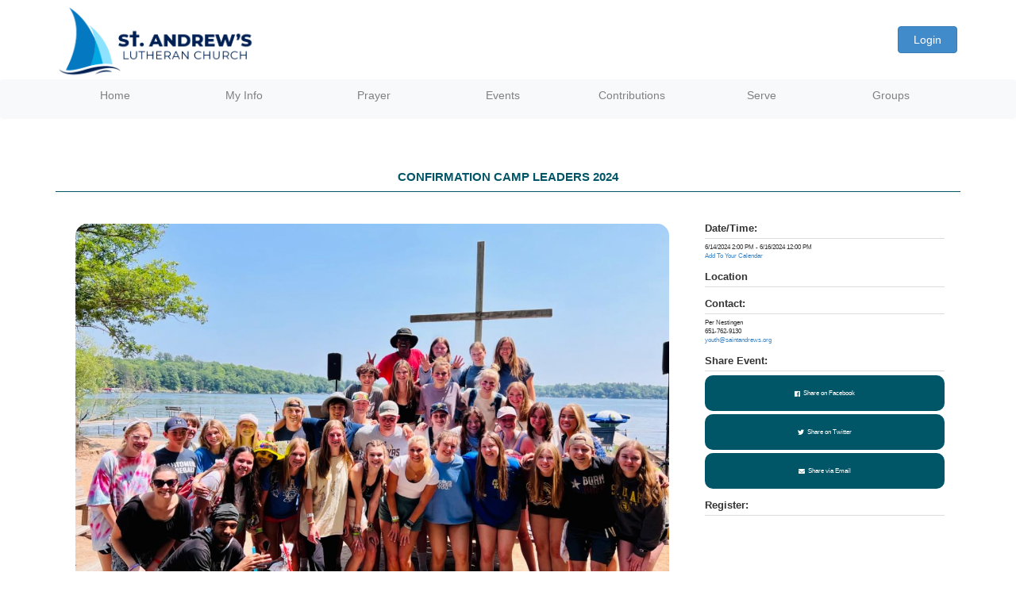

--- FILE ---
content_type: text/html; charset=utf-8
request_url: https://connect.saintandrews.org/Arena/default.aspx?page=4111&eventID=129132
body_size: 29409
content:


<!DOCTYPE html>
<html lang="en">
<head>
		<meta name="description" content="Confirmation Camp needs an amazing group of High School and Adult leaders!" />
		<meta name="title" content="Confirmation Camp Leaders 2024" />
		<meta name="viewport" content="width=device-width, initial-scale=1" /><title>
	
        connect.saintandrews.org - Confirmation Camp Leaders 2024
</title><meta http-equiv="Content-Type" content="text/html; charset=utf-8" />
		
<script language="javascript" type="text/javascript" src="//ajax.googleapis.com/ajax/libs/jquery/3.5.1/jquery.min.js"></script>
		<link type="text/css" rel="stylesheet" href="//use.fontawesome.com/releases/v5.7.2/css/all.css" />
		<link type="text/css" rel="stylesheet" href="customCSS/style.css" />
		
<script language="javascript" type="text/javascript" src="CustomJS/app.js"></script>
		<link rel="image_src" href="cachedblob.aspx?guid=13394394-9729-415e-86e7-2f986dc7cd87" /></head>
<body id="arenaBody" class="app header-fixed sidebar-fixed aside-menu-fixed aside-menu-hidden footer-fixed">
    <div id="fieldHint" class="fieldHintBox">
    </div>
    <form name="frmMain" method="post" action="./default.aspx?page=4111&amp;eventID=129132" id="frmMain" enctype="multipart/form-data">
<div>
<input type="hidden" name="RSSM_TSSM" id="RSSM_TSSM" value="" />
<input type="hidden" name="__EVENTTARGET" id="__EVENTTARGET" value="" />
<input type="hidden" name="__EVENTARGUMENT" id="__EVENTARGUMENT" value="" />
<input type="hidden" name="__VIEWSTATE" id="__VIEWSTATE" value="/[base64]/rLnM=" />
</div>

<script type="text/javascript">
//<![CDATA[
var theForm = document.forms['frmMain'];
if (!theForm) {
    theForm = document.frmMain;
}
function __doPostBack(eventTarget, eventArgument) {
    if (!theForm.onsubmit || (theForm.onsubmit() != false)) {
        theForm.__EVENTTARGET.value = eventTarget;
        theForm.__EVENTARGUMENT.value = eventArgument;
        theForm.submit();
    }
}
//]]>
</script>


<script src="/Arena/WebResource.axd?d=UQKkLlrKyWv6hFrnpnvFBaz_4lLgzae2eLGvqwdd5604ZHA610wfUH8TsiyuJS9IjV4aTNbxp6TLsUv8JDCQTahGO7n_3MltyygnIufGjdg1&amp;t=637814444020000000" type="text/javascript"></script>


<script src="/Arena/ScriptResource.axd?d=6SulvG9DcBB39faomxToOXBysGwG3M_J7kE0dRHHXtB-Oa9J_mAhIQ-jKCd_yVuFCMZ9FeYeZXKncXE1QdxE4bVUK-y3Q28x0LitTusda7Y1UuTp92dOC-S60IwDXj9as3hfSMN0yrjYwIiy3_5TTNfkdDDsSK_D8Qzvrd83XXE1&amp;t=49337fe8" type="text/javascript"></script>
<script src="/Arena/ScriptResource.axd?d=CddYPtDEW6ngumc8wnVzcAdjCwVNonImttBSlOk_01yegrEoMgBLXn1UfFPCa5uAIx7V6qxjH1fGUXombSyvAbWs0YO90LHPTCPMnTKk6lVbEg0hQnyGCExsBQ3rpecyE_i6FOYkAmsDb7ZUrE_t9Cc9R_MqxCCYBoMwlVtD2plFi_nuZdGgNK6UxVZSc6Xy0&amp;t=49337fe8" type="text/javascript"></script>
<script src="Include/scripts/webkit.js" type="text/javascript"></script>
<script src="/Arena/ScriptResource.axd?d=1-bzn-btgAIxV_5LmcCgvhJnj8qUbYkj81Siv1kZYllL-cWupGXzLJoZSziXzUREoWzabGzRffPa_YyOnapNqd2fLN42wGRdNomFTc3-koCHWKFyyArB5JTnevou8Z0eolTD8gxEiI1henEJxVxEpUBYl-x7tYKNt-skyhVQrSU1&amp;t=ffffffffc7a6ddb0" type="text/javascript"></script>
<script src="/Arena/ScriptResource.axd?d=qHgcIgZemxkg8SOOU2ZrOvIKClKRZr-NajFuCnU_xW8TcUhlrTrTPrIIItMHEt147RclitRKTReSDtdjzI344fbrljf-xZ1iF3qhGTEcdVEHjzqb5upkxFwFkMcIFRjXRUw-HQcmSecFrwshHvOumyxc0r_DkD2x4drj9sj5lSo1&amp;t=ffffffffc7a6ddb0" type="text/javascript"></script>
<script src="/Arena/ScriptResource.axd?d=_okXpJ2TJWoswEVNwMWk6zh3E3Bd9YFCuhUEZ1jHvpAp-S0dpJSVYoI0nJJlkgJxxS_vKrsRSGQo-gHmBMLGxSicSBRsoBMBjuVUehDUH7jQ_QVXzjr22DXBCvNaOm35_ldGcaKP102iqcJts4Y6GcIvFMygmmpz6sFgOl4KSF41&amp;t=ffffffffc7a6ddb0" type="text/javascript"></script>
<script src="/Arena/ScriptResource.axd?d=DE_8hsGj0nU45-PWQ9wiWzJfEh15oi4v3UiH_rM_EjF9inFLThTr1IQ1aSZl9XlrCcgymUDumH5J2zxS6nIhuG6l0eZVBreyi60ZDqgXLI9H1YqEsncC22shmlq357Ay4hmzArXbCHgTDAhmiU4KfTjEHMBy9pFfbD_r5uT0daA1&amp;t=ffffffffc7a6ddb0" type="text/javascript"></script>
<script src="/Arena/ScriptResource.axd?d=[base64]&amp;t=ffffffffc7a6ddb0" type="text/javascript"></script>
<div>

	<input type="hidden" name="__VIEWSTATEGENERATOR" id="__VIEWSTATEGENERATOR" value="61BB5A85" />
	<input type="hidden" name="__EVENTVALIDATION" id="__EVENTVALIDATION" value="/wEdAAIjmE82eu8OzBTILtxnXoTQQmsZ1fG5zw9eIPKiRMelOVdFA38CC6uCgQ1RnCv3XIcft0meJU8calgDjHuTlVcY" />
</div>
        <script type="text/javascript">
//<![CDATA[
Sys.WebForms.PageRequestManager._initialize('smScripts', 'frmMain', ['tctl04$ctl01$udpAdvancedHtml','','tctl04$ctl03$udpAdvancedHtml','','tctl04$ctl04$udpAdvancedHtml','','tctl04$ctl05$udpAdvancedHtml',''], [], [], 0, '');
//]]>
</script>

        <div id="popOver" style="position: absolute; visibility: hidden; z-index: 200000;">
        </div>
        
        <input type="hidden" id="ihPersonListID" name="ihPersonListID" />
        <input type="hidden" id="ihRefreshButtonID" name="ihRefreshButtonID" />
        
<meta charset="utf-8">
<meta http-equiv="X-UA-Compatible" content="IE=edge">
<link rel="stylesheet" href="https://stackpath.bootstrapcdn.com/bootstrap/4.5.0/css/bootstrap.min.css" integrity="sha384-9aIt2nRpC12Uk9gS9baDl411NQApFmC26EwAOH8WgZl5MYYxFfc+NcPb1dKGj7Sk" crossorigin="anonymous">
<link rel="stylesheet" href="/Arena/CSS/bootstrap.css">

<style>
.header {
	height: initial; !important
}
.header-logo {
	height: 100px;
}
.logWrap {
	color: #5281C2;
}
.header > .container > .logWrap {
	margin-left: auto;
}
</style>

<!--[if lt IE 9]>
	<script src="//oss.maxcdn.com/libs/html5shiv/3.7.0/html5shiv.min.js"></script>
	<script src="//oss.maxcdn.com/libs/respond.js/1.3.0/respond.min.js"></script>
	<![endif]-->

<link href="//fonts.googleapis.com/css?family=Roboto:300,400,700,300italic,400italic,700italic" rel="stylesheet" type="text/css">

<!--<script
  src="https://code.jquery.com/jquery-3.5.1.min.js"
  integrity="sha256-9/aliU8dGd2tb6OSsuzixeV4y/faTqgFtohetphbbj0="
  crossorigin="anonymous"></script>-->
<script src="https://cdn.jsdelivr.net/npm/popper.js@1.16.0/dist/umd/popper.min.js" integrity="sha384-Q6E9RHvbIyZFJoft+2mJbHaEWldlvI9IOYy5n3zV9zzTtmI3UksdQRVvoxMfooAo" crossorigin="anonymous"></script>
<script src="https://stackpath.bootstrapcdn.com/bootstrap/4.5.0/js/bootstrap.min.js" integrity="sha384-OgVRvuATP1z7JjHLkuOU7Xw704+h835Lr+6QL9UvYjZE3Ipu6Tp75j7Bh/kR0JKI" crossorigin="anonymous"></script>

<div class='app'>
    <div class="header">
        <div class="container">
            <div id="ctl04_ctl01_udpAdvancedHtml">
	
        
        <a 
                        class="header-logo-container"
                        href=https://saintandrews.org/"
                    >
                        <img class="header-logo" src="https://connect.saintandrews.org/Arena/Content/HtmlImages/Public/Images/General/Website/ColorNObackgroundNOshadowFORWORDandPPT.png">
                    </a>

                    <div class="hidden header-link-container">
                        <a href="https://www.saintandrews.org/worship" class="desktop header-link">
                            Worship
                            <div class="header-color-bar"></div>
                        </a>

                        <a href="https://www.saintandrews.org/groups" class="desktop header-link">
                            Groups
                            <div class="header-color-bar"></div>
                        </a>

                        <a href="https://www.saintandrews.org/grow" class="desktop header-link">
                            Grow
                            <div class="header-color-bar"></div>
                        </a>


                        <a href="https://www.saintandrews.org/serve" class="desktop header-link">
                            Serve
                            <div class="header-color-bar"></div>
                        </a>

                        <a href="https://www.saintandrews.org/care" class="desktop header-link">
                            Care
                            <div class="header-color-bar"></div>
                        </a>

                        <a href="https://www.saintandrews.org/give" class="desktop header-link">
                            Pledge/Give
                            <div class="header-color-bar"></div>
                        </a>
                    </div>
        
    
</div>

<div class="logWrap">
    
    <a id="ctl04_ctl02_lbLog" class="btn btn-primary" href="javascript:__doPostBack(&#39;ctl04$ctl02$lbLog&#39;,&#39;&#39;)">Login</a>
    
</div><div id="ctl04_ctl03_udpAdvancedHtml">
	
        
        <p>&nbsp;</p>
        
    
</div>

        </div>
    </div>

    <div class="navbar">
        <div class="container">
            <nav class="navbar-class">
  <a class="nav-link desktop" href="&#xD;&#xA;                            default.aspx?page=4249">Home</a>
  <a class="nav-link desktop" href="&#xD;&#xA;                            default.aspx?page=4251">My Info</a>
  <a class="nav-link desktop" href="&#xD;&#xA;                            default.aspx?page=4252">Prayer</a>
  <a class="nav-link desktop" href="&#xD;&#xA;                            default.aspx?page=4253">Events</a>
  <a class="nav-link desktop" href="&#xD;&#xA;                            default.aspx?page=4254">Contributions</a>
  <a class="nav-link desktop" href="&#xD;&#xA;                            default.aspx?page=4269">Serve</a>
  <a class="nav-link desktop" href="&#xD;&#xA;                            default.aspx?page=4320">Groups</a>
  <div class="nav-menu-container">
    <div class="nav-link-icon-container" onclick="location.href='https://connect.saintandrews.org/Arena/default.aspx?page=4249'">
      <img class="nav-link-icon" name="home" src="https://connect.saintandrews.org/Arena/Content/HtmlImages/Public/icons/link-box-variant.svg" />
    </div>
    <div class="nav-link-icon-container" onclick="location.href='https://connect.saintandrews.org/Arena/default.aspx?page=4251'">
      <img class="nav-link-icon" name="my-info" src="https://connect.saintandrews.org/Arena/Content/HtmlImages/Public/icons/person.svg" />
    </div>
    <div class="nav-link-icon-container" onclick="location.href='https://connect.saintandrews.org/Arena/default.aspx?page=4252'">
      <img class="nav-link-icon" name="prayer" src="https://connect.saintandrews.org/Arena/Content/HtmlImages/Public/icons/prayer.png" />
    </div>
    <div class="nav-link-icon-container" onclick="location.href='https://connect.saintandrews.org/Arena/default.aspx?page=4253'">
      <img class="nav-link-icon" name="events" src="https://connect.saintandrews.org/Arena/Content/HtmlImages/Public/icons/calendar.svg" />
    </div>
    <div class="nav-link-icon-container" onclick="location.href='https://connect.saintandrews.org/Arena/default.aspx?page=4254'">
      <img class="nav-link-icon" name="my-giving" src="https://connect.saintandrews.org/Arena/Content/HtmlImages/Public/icons/wallet.svg" />
    </div>
    <div class="nav-link-icon-container" onclick="location.href='https://connect.saintandrews.org/Arena/default.aspx?page=4269'">
      <img class="nav-link-icon" name="serve" src="https://connect.saintandrews.org/Arena/Content/HtmlImages/Public/icons/chatbubbles.svg" />
    </div>
    <div class="nav-link-icon-container" onclick="location.href='https://connect.saintandrews.org/Arena/default.aspx?page=4320'">
      <img class="nav-link-icon" name="groups" src="https://connect.saintandrews.org/Arena/Content/HtmlImages/Public/icons/users-group.svg" />
    </div>
    <input type="checkbox" id="nav-checkbox" name="nav-checkbox" class="nav-label" onclick="navToggle(event)" />
    <label class="nav-link-icon-container" for="nav-checkbox">
      <img class="nav-link-icon" src="https://connect.saintandrews.org/Arena/Content/HtmlImages/Public/icons/menu.svg" />
    </label>
  </div>
  <div id="nav-link-container" class="nav-link-container">
    <a href="https://www.saintandrews.org/worship" class="mobile nav-link">
					Worship
				</a>
    <div class="mobile divider">
    </div>
    <a href="https://www.saintandrews.org/groups" class="mobile nav-link">
					Groups
				</a>
    <div class="mobile divider">
    </div>
    <a href="https://www.saintandrews.org/grow" class="mobile nav-link">
					Grow
				</a>
    <div class="mobile divider">
    </div>
    <a href="https://www.saintandrews.org/serve" class="mobile nav-link">
					Serve
				</a>
    <div class="mobile divider">
    </div>
    <a href="https://www.saintandrews.org/care" class="mobile nav-link">
					Care
				</a>
    <div class="mobile divider">
    </div>
    <a href="https://www.saintandrews.org/give" class="mobile nav-link">
					Give
				</a>
    <div class="mobile divider">
    </div>
    <div class="mobile nav-link" id="nav-login">
    </div>
  </div>
</nav>

        </div>
    </div>

    <div class="main">
        <div class="main-top">
            <div class="container">
                <div id="ctl04_ctl04_udpAdvancedHtml">
	
        
        <style>
</style>
        
    
</div>
<div id="ctl04_ctl05_udpAdvancedHtml">
	
        
        <div style="height: 25px;"></div>
        
    
</div>

<style>

    .event-details:nth-child(2n+1) {
        clear: left;
    }
</style>

<div class="event-details-page">


            <h1 class="form-title event-details-title-main">
            Confirmation Camp Leaders 2024</h1>
    <div class="event-details-top">


        <div class="event-details-description-container">
            <span id="ctl04_ctl07_lblPromotionImage" class="event-details-image-container"><img alt="Confirmation Camp Leaders 2024" src="cachedblob.aspx?guid=13394394-9729-415e-86e7-2f986dc7cd87" class="event-details-image"></span>
            <span id="ctl04_ctl07_lblDescription"><p><strong>Camp Leader Training Dates:<br />
</strong>Sunday, Jan. 28, Feb. 25, March 17, April 28, May 26, June 9<br />
11:45am-1:30pm in the Youth and Sports Center</p>
<p><span><strong>Ages/Grades:</strong></span>&nbsp;For youth completed Grades 9-12 and adults.</p>
<p><span><strong>Cost</strong>:</span>&nbsp;$175 per person. The optional add on Leader Weekend is $25. Financial assistance is available for additional support. For a no questions asked full scholarship, enter &ldquo;WAIVE&rdquo; in the code box on the registration form. For a 50% discount, enter "DISCOUNT" in the code box.<span style="background-color: #f2f4f8; font-size: 0.875rem;">&nbsp;</span></p>
<p><span><strong>Registration:</strong></span>&nbsp;Click &ldquo;Register for this Event&rdquo; to begin the registration process. If you have a St. Andrew&rsquo;s Connect account, be sure to sign in first.</p>
<p>Confirmation Camp requires a SECOND registration step to complete Camp Wapo&rsquo;s health information and release forms. The link for completing this step, it will be emailed to families after May 1.</p>
<p><span><strong>Questions:</strong></span>&nbsp;We&rsquo;re looking forward to Confirmation Camp! Reach out to our team with your questions at&nbsp;<a href="mailto:youth@saintandrews.org">youth@saintandrews.org</a>.</p></span>
        </div>
        
        <div style="margin-left: auto; margin-right: auto;">
            
        </div>
        


    </div>

    <div id="ctl04_ctl07_tblEventDetails" class="event-details-bottom">
        <div id="ctl04_ctl07_trDateTime" class="event-details-info-container">
            <h6 class="event-details-title">Date/Time:</h6>
            <span id="ctl04_ctl07_tcDateTime">6/14/2024 2:00 PM - 6/16/2024 12:00 PM<br /><a href='OutlookCalendarItem.aspx?occurrenceid=67020&profileid=129132'>Add To Your Calendar</a></span>
        </div>

        <div id="ctl04_ctl07_trLocation" class="event-details-info-container">
            <h6 class="event-details-title">Location</h6>
            <span id="ctl04_ctl07_tcLocation"></span>
        </div>

        <div id="ctl04_ctl07_trContact" class="event-details-info-container">
            <h6 class="event-details-title">Contact:</h6>
            <span id="ctl04_ctl07_tcContact">Per Nestingen<br>651-762-9130<br><a href="mailto:youth@saintandrews.org">youth@saintandrews.org</a></span>
        </div>




        <div id="ctl04_ctl07_trShare" class="event-details-info-container">
            <div class="share-event">
                <script>            function fbs_click() { u = location.href; t = document.title; window.open('http://www.facebook.com/sharer.php?u=' + encodeURIComponent(u) + '&t=' + encodeURIComponent(t), 'sharer', 'toolbar=0,status=0,width=626,height=436'); return false; }</script>
                <h6 class="event-details-title">Share Event:</h6>
                <a href="http://www.facebook.com/share.php?u=<url>" onclick="return fbs_click()" target="_blank"
                    class="btn-main btn-alt">
                    <i class="fab fa-facebook"></i>Share on Facebook
                </a>
                <a href="http://twitter.com/home?status=https%3a%2f%2fconnect.saintandrews.org%2fArena%2fdefault.aspx%3fpage%3d4111%26eventID%3d129132"
                    class="btn-main btn-alt">
                    <i class="fab fa-twitter"></i>Share on Twitter
                </a>
                <a href="mailto:?Subject=Confirmation Camp Leaders 2024&amp;Body=https%3a%2f%2fconnect.saintandrews.org%2fArena%2fdefault.aspx%3fpage%3d4111%26eventID%3d129132"
                    class="btn-main btn-alt">
                    <i class="fas fa-envelope"></i>Share via Email
                </a>
            </div>
        </div>

        <div class="event-details-info-container" id="event-details-register">
            <h6 class="event-details-title">Register:</h6>
            
            
        </div>
    </div>
</div>

<script type="text/javascript">
    const checkRegister = () => {
        const container = document.getElementById('event-details-register')

        console.log(container)
        console.log(container.children)

        const regButton = container.children[1]
        const closedButton = container.children[2]

        console.log('test')
        console.log(regButton)
        console.log(closedButton)
        console.log(regButton.innerText)
        console.log(closedButton.innerText)

        if (regButton === undefined) {
            regButton.style.display = 'none'
        }

        if (closedButton === undefined) {
            closedButton.style.display = 'none'
        }

        if (container.children.length < 2) {
            container.style.display = 'none'
        }
    }
    checkRegister()

</script>
            </div>
        </div>

        <div class="main-bottom">
            <div class="container">
                
            </div>
        </div>
    </div>

    <div class="footer bg-light">
        <div class="container">
            
            <div> &#169; 2020 St. Andrew's Lutheran Church. All Rights Reserved.</div>
            
        </div>
    </div>
</div>



<script type="text/javascript">
    const checkInputs = () => {
        const inputs = document.getElementsByClassName('form-control')

        for (let i = 0; i < inputs.length; i++) {
            if (inputs[i].value !== '' && (inputs[i].type === "text" || inputs[i].type === "email")) {
                inputs[i].parentElement.children[0].style.transform = "scale(.5)"
                inputs[i].parentElement.children[0].style.top = '12%'
                inputs[i].parentElement.children[0].style.left = '12px'
            }
        }
    }
    checkInputs()

    const getPhoneInputs = () => {
        const phoneInputs = document.getElementsByClassName('phoneInput')

        for (let i = 0; i < phoneInputs.length; i++) {
            phoneInputs[i].onfocus = function () { inputFocus(event) }
            phoneInputs[i].onblur = function () { inputBlur(event) }
        }
    }

    getPhoneInputs()

    function inputFocus(e) {
        const child = e.target.parentNode.children[0]
        child.style.transform = "scale(.5)"
        child.style.top = '12%'
        child.style.left = '12px'
    }

    function inputBlur(e) {
        const child = e.target.parentNode.children[0]
        if (e.target.value.length > 0) {
            return
        } else {
            child.style.transform = "scale(1)"
            child.style.top = '50%'
            child.style.left = '12px'
        }
    }
</script>
        
        <div id="upProgress" style="visibility:hidden;display:block;">
	
            <div class='ajaxProgress'><div class="progress-hidden">Loading ...</div>    <div class="sk-cube-grid">    <div class="sk-cube sk-cube1"></div>    <div class="sk-cube sk-cube2"></div>    <div class="sk-cube sk-cube3"></div>    <div class="sk-cube sk-cube4"></div>    <div class="sk-cube sk-cube5"></div>    <div class="sk-cube sk-cube6"></div>    <div class="sk-cube sk-cube7"></div>    <div class="sk-cube sk-cube8"></div>    <div class="sk-cube sk-cube9"></div>    </div></div>
</div>
        
    

<script type="text/javascript">
//<![CDATA[
function redefineValidatorHookupEvent() {
               if (typeof (ValidatorHookupEvent) == "function") {
                   ValidatorHookupEvent = function(control, eventType, functionPrefix) {
                       var ev;
                       eval("ev = control." + eventType + ";");
                       if (typeof(ev) == "function") {
                           ev = ev.toString();
                           ev = ev.substring(ev.indexOf("{") + 1, ev.lastIndexOf("}"));
                       }
                       else {
                           ev = "";
                       }
                   var func = new Function("event", " var evt = event; " + functionPrefix + " " + ev);
                   eval("control." + eventType + " = func;");
                   }
               }
           }
           redefineValidatorHookupEvent();
           Sys.Application.add_init(function() {
    $create(Sys.UI._UpdateProgress, {"associatedUpdatePanelId":null,"displayAfter":500,"dynamicLayout":false}, null, null, $get("upProgress"));
});
Sys.Application.add_init(function() {
    $create(AjaxControlToolkit.AlwaysVisibleControlBehavior, {"HorizontalSide":1,"VerticalSide":1,"id":"avceProgress"}, null, null, $get("upProgress"));
});
//]]>
</script>
</form>
    

    <div id="modalPopUp" class="modal fade" role="dialog" data-backdrop="static" aria-labelledby="modalPopupTitle">
        <div class="modal-dialog" id="modalPopupDialog">
            <div class="modal-content">
                <div class="modal-header">
                    <h5 class="modal-title" id="modalPopupTitle">
                        <span id="spnTitle"></span>
                    </h5>
                </div>
                <div class="modal-body">
                    <p>
                        <span id="spnMsg"></span>
                    </p>
                </div>
                <div class="modal-footer">
                    <button type="button" class="btn btn-secondary" data-dismiss="modal"><span id="mdlCancel"></span></button>
                    <button type="button" id="btnConfirm" class="btn btn-danger"><span id="mdlConfirm"></span></button>
                </div>
            </div>
        </div>
    </div>
</body>
</html>


--- FILE ---
content_type: text/css
request_url: https://connect.saintandrews.org/Arena/customCSS/style.css
body_size: 34779
content:
/*
main color: #5281C2;
secondary color: #005567;
element color: #F8F9FA;
element dark: rgb(199, 199, 199);

*/

/* bootstrap modal */

.modal-open {
  overflow: hidden;
}

.modal-open .modal {
  overflow-x: hidden;
  overflow-y: auto;
}

.modal {
  position: fixed;
  top: 0;
  left: 0;
  z-index: 1050;
  display: none;
  width: 100%;
  height: 100%;
  overflow: hidden;
  outline: 0;
}

.modal-dialog {
  position: relative;
  width: auto;
  margin: 0.5rem;
  pointer-events: none;
}

.modal.fade .modal-dialog {
  transition: -webkit-transform 0.3s ease-out;
  transition: transform 0.3s ease-out;
  transition: transform 0.3s ease-out, -webkit-transform 0.3s ease-out;
  -webkit-transform: translate(0, -50px);
  transform: translate(0, -50px);
}

@media (prefers-reduced-motion: reduce) {
  .modal.fade .modal-dialog {
    transition: none;
  }
}

.modal.show .modal-dialog {
  -webkit-transform: none;
  transform: none;
}

.modal.modal-static .modal-dialog {
  -webkit-transform: scale(1.02);
  transform: scale(1.02);
}

.modal-dialog-scrollable {
  display: -ms-flexbox;
  display: flex;
  max-height: calc(100% - 1rem);
}

.modal-dialog-scrollable .modal-content {
  max-height: calc(100vh - 1rem);
  overflow: hidden;
}

.modal-dialog-scrollable .modal-header,
.modal-dialog-scrollable .modal-footer {
  -ms-flex-negative: 0;
  flex-shrink: 0;
}

.modal-dialog-scrollable .modal-body {
  overflow-y: auto;
}

.modal-dialog-centered {
  display: -ms-flexbox;
  display: flex;
  -ms-flex-align: center;
  align-items: center;
  min-height: calc(100% - 1rem);
}

.modal-dialog-centered::before {
  display: block;
  height: calc(100vh - 1rem);
  height: -webkit-min-content;
  height: -moz-min-content;
  height: min-content;
  content: "";
}

.modal-dialog-centered.modal-dialog-scrollable {
  -ms-flex-direction: column;
  flex-direction: column;
  -ms-flex-pack: center;
  justify-content: center;
  height: 100%;
}

.modal-dialog-centered.modal-dialog-scrollable .modal-content {
  max-height: none;
}

.modal-dialog-centered.modal-dialog-scrollable::before {
  content: none;
}

.modal-content {
  position: relative;
  display: -ms-flexbox;
  display: flex;
  -ms-flex-direction: column;
  flex-direction: column;
  width: 100%;
  pointer-events: auto;
  background-color: #fff;
  background-clip: padding-box;
  border: 1px solid rgba(0, 0, 0, 0.2);
  border-radius: 0.3rem;
  outline: 0;
}

.modal-backdrop {
  position: fixed;
  top: 0;
  left: 0;
  z-index: 1040;
  width: 100vw;
  height: 100vh;
  background-color: #000;
}

.modal-backdrop.fade {
  opacity: 0;
}

.modal-backdrop.show {
  opacity: 0.5;
}

.modal-header {
  display: -ms-flexbox;
  display: flex;
  -ms-flex-align: start;
  align-items: flex-start;
  -ms-flex-pack: justify;
  justify-content: space-between;
  padding: 1rem 1rem;
  border-bottom: 1px solid #dee2e6;
  border-top-left-radius: calc(0.3rem - 1px);
  border-top-right-radius: calc(0.3rem - 1px);
}

.modal-header .close {
  padding: 1rem 1rem;
  margin: -1rem -1rem -1rem auto;
}

.modal-title {
  margin-bottom: 0;
  line-height: 1.5;
}

.modal-body {
  position: relative;
  -ms-flex: 1 1 auto;
  flex: 1 1 auto;
  padding: 1rem;
}

.modal-footer {
  display: -ms-flexbox;
  display: flex;
  -ms-flex-wrap: wrap;
  flex-wrap: wrap;
  -ms-flex-align: center;
  align-items: center;
  -ms-flex-pack: end;
  justify-content: flex-end;
  padding: 0.75rem;
  border-top: 1px solid #dee2e6;
  border-bottom-right-radius: calc(0.3rem - 1px);
  border-bottom-left-radius: calc(0.3rem - 1px);
}

.modal-footer > * {
  margin: 0.25rem;
}

.modal-scrollbar-measure {
  position: absolute;
  top: -9999px;
  width: 50px;
  height: 50px;
  overflow: scroll;
}

@media (min-width: 576px) {
  .modal-dialog {
    max-width: 500px;
    margin: 1.75rem auto;
  }
  .modal-dialog-scrollable {
    max-height: calc(100% - 3.5rem);
  }
  .modal-dialog-scrollable .modal-content {
    max-height: calc(100vh - 3.5rem);
  }
  .modal-dialog-centered {
    min-height: calc(100% - 3.5rem);
  }
  .modal-dialog-centered::before {
    height: calc(100vh - 3.5rem);
    height: -webkit-min-content;
    height: -moz-min-content;
    height: min-content;
  }
  .modal-sm {
    max-width: 300px;
  }
}

@media (min-width: 992px) {
  .modal-lg,
  .modal-xl {
    max-width: 800px;
  }
}

@media (min-width: 1200px) {
  .modal-xl {
    max-width: 1140px;
  }
}

.btn-main a {
  text-decoration: none !important
}

/* global css */
body {
  margin: 0px;
  padding: 0px;
  font-family: Verdana, Arial, Helvetica, sans-serif;
  width: 100%;
  height: 100%;
}

.desktop {
  display: block !important;
}

.mobile {
  display: none !important;
}

.container {
  box-sizing: border-box;
  width: 100%;
  padding: 0px 50px 0px 50px;
  max-width: 1200px !important; 
  margin-left: auto;
  margin-right: auto;
}

.bar {
  width: 100%;
  height: 1px;
  margin: 10px 0px 10px 0px;
  background-color: #5281C2;
  border-radius: 5px;
}


.btn-primary {
  background-color: #5281C2;
  border-color: #5281C2;
}



/* header */
.header {
  width: 100%;
  height: 65px;
}

.header .container {
  height: inherit;
  display: flex;
  align-items: center;
}

.header-logo-container {
  height: 100%;
  display: flex;
  align-items: center;
  justify-content: center;
}

.header-logo {
  height: 80%;
}

.header-link-container {
  margin-left: auto;
  display: flex;
}

.header-link {
  width: fit-content;
  text-decoration: none;
  color: black;
  margin-left: 25px;
}

.header-link:active {
  transform: scale(.98)
}

.header-link:hover {
  text-decoration: none;
  color: black;
}

.header-color-bar {
  width: 0px;
  height: 2px;
  margin-top: 10px;
  background: #5281C2;
  transition: width .3s;
}

.header-link:hover .header-color-bar {
  width: 100%;
  transition: width .3s;
}

.page-title {
  margin-left: auto;
  margin-right: auto;
}

.main {
  box-sizing: border-box;
  padding: 10px 0px 10px 0px;
}

.main-link-wrapper {
  margin-top: 10px;
  width: 100%;
  display: flex;
  flex-wrap: wrap;
  justify-content: space-around;
  align-items: center;
}

.main-link-container {
  box-sizing: border-box;
  width: 200px;
  height: fit-content;
  margin: 10px;
  border-top-left-radius: 15px;
  border-bottom-right-radius: 15px;
  box-shadow: 0 0px 2px gray;
  transform: box-shadow .5s;
  background: linear-gradient(120deg, #5281C2, #5281C2);
  transition: background .5s;
}

.main-link-container:hover {
  cursor: pointer;
  box-shadow: 0 0px 5px gray;
  background: linear-gradient(120deg, #5281C2, #5281c2ea, #5281C2);
}

.main-link-container:hover .main-link-icon-container .main-link-icon {
  transform: scale(.9)
}

.main-link-title-container {
  box-sizing: border-box;
  padding: 10px;
  width: 100%;
  height: 60px;
  color: white;
  display: flex;
  align-items: center;
  justify-content: center;
  border-top-left-radius: 15px;
/*  border-top-right-radius: 10px; */
}

.main-link-title {
  box-sizing: border-box;
  font-size: 14px;
  font-weight: 700;
  text-align: center;
}

.main-link-icon-container {
  box-sizing: border-box;
  width: 100%;
  height: 100px;
  display: flex;
  align-items: center;
  justify-content: center;
  background: white;
}

.main-link-icon {
  height: 80px;
  transition: transform .2s;
}

.main-link-description-container {
  box-sizing: border-box;
  padding: 10px;
  width: 100%;
  height: 175px;
  display: flex;
  align-items: center;
  justify-content: center;
/*  border-bottom-left-radius: 10px; */
  border-bottom-right-radius: 15px;
}

.main-link-description {
  box-sizing: border-box;
  font-size: .7rem;
  color: white;
  text-align: center;
}


/* navbar */
.navbar {
  background: #F8F9FA;
  height: 40px !important;
  display: flex;
  align-items: center;
  padding: 0px !important
}

nav {
  width: 100%;
  height: 40px;
  display: flex !important;
  align-items: center;
  justify-content: space-between;
  position: relative;
}

.navbar .container {
  height: inherit;
}

.nav-link-container {
  display: flex;
  height: 40px;
  align-items: center;
  justify-content: space-between;

}

.nav-link {
  box-sizing: border-box;
  padding: 10px;
  color: gray;
  height: 40px;
  text-decoration: none;
  text-align: center;
  width: 100%;
  min-width: 100px;
  max-width: 150px;
}

.nav-link-icon-container {
  width: 100%;
  height: 40px;
  display: flex;
  align-items: center;
  justify-content: center;

}

.nav-link-icon-container:hover {
  background-color: #e0e0e0;
  cursor: pointer
}

.nav-link-icon-container:hover .nav-link-icon {
  opacity: .5;
}

.nav-link-icon {
  box-sizing: border-box;
  display: none;
  height: 30px;
  width: 30px;
  padding: 5px;
  opacity: .8
}

.nav-link-icon:hover {
  opacity: .5;
  cursor: pointer
}

.nav-link:hover {
  cursor: pointer;
  color: white;
  text-decoration: none;
  background: #5E89C6;
}

.nav-label {
  display: none;
}

.nav-menu-container {
  box-sizing: border-box;
  position: absolute;
  display: flex;
  align-items: center;
  justify-content: space-around;
  width: 100%;
  height: 100%;
  padding-left: 10px;
  padding-right: 10px;
  display: none;
}

.nav-menu {
  pointer-events: none;
  background: transparent;
  margin-left: 10px;
  display: none;
}

.nav-link-menu-container {
  height: 40px;
  display: flex;
  align-items: center
}


.footer {
  padding: 0px;
  width: 100%;
  height: 65px;
  display: flex;
  align-items: center;
  font-size: 10px;
  background: #F8F9FA;
  text-align: center;
}


.page-sidebar-right {
  box-sizing: border-box;
  display: grid;
  width: 100%;
  grid-template-columns: 70% 30%;
}

.page-sidebar-right .main-top {
  box-sizing: border-box;
  padding: 10px;
  width: 100%;
  min-height: 100px;
  height: fit-content;
  grid-column: 1 / 3;
  border: 1px solid gray;
}

.page-sidebar-right .main-left {
  box-sizing: border-box;
  width: 100%;
  min-height: 200px;
  height: 100%;
  padding: 10px;
  border: 1px solid gray;
}

.page-sidebar-right .main-right {
  box-sizing: border-box;
  width: 100%;
  min-height: 200px;
  height: 100%;
  padding: 10px;
  border: 1px solid gray;
}

.divider {
  width: 100%;
  height: 1px;
  margin-left: auto;
  margin-right: auto;
  background-color: #5E89C6;
}

/* my info */
.customUserConfirmation {
  margin-top: 20px;
  margin-bottom: 20px;
}

.form-container {
  box-sizing: border-box;
  padding: 20px;
  background: #F8F9FA;
  border-radius: 10px;
  box-shadow: #F8F9FA;
}

.form-group-title {
  font-size: 1.2rem;
  width: 100%;
  margin-top: 20px;
  margin-bottom: 10px;
  font-weight: bold;
  color: #005567;
}

.form-group-subtitle {
  color: #005567;
}

.form-group-container {
  box-sizing: border-box;
  width: 100%;
  margin-bottom: 25px;
}

.input-group {
  display: flex;
  width: 100%;
}

.form-group {
  position: relative;
  height: fit-content;
  display: flex;
  align-items: center;
  justify-content: space-between;
  width: 100%;
  margin-bottom: 10px;
}

.input-container {
  position: relative;
  width: 100%;
  margin-right: 20px;
  display: flex;
}

.input-container-30 {
  position: relative;
  width: 30%;
  min-width: fit-content;
  display: flex;
}

.input-container .text-danger {
  font-size: .6rem;
}

.form-control {
  box-sizing: border-box !important;
  width: 100%;
  height: 45px !important;
/*  border-radius: 10px; */
  padding-left: 12px !important;
  padding-top: 16px !important;
/*  border: 1px solid gray; */ 
  border: none !important;
  border-bottom: 1px solid rgb(199, 199, 199) !important;
  box-shadow: 0 0 2px transparent;
  outline: none;
  font-size: .8rem;
  margin-right: 10px;
}

.phoneInput-container {
  display: flex;
  flex-wrap: wrap;
}

.form-group .form-label {
  box-sizing: border-box;
  position: absolute;
  color: gray;
  height: 100%;
  width: 100%;
  pointer-events: none;
  top: 50%;
  bottom: 0px;
  left: 12px;
  margin-top: auto;
  margin-bottom: auto;
  transform-origin: top left;
  transition: transform .2s, top .2s;
}

.checkbox-container {
  min-width: 100px;
  display: flex;
  align-items: center;
}

.checkbox-inline label{
  width: fit-content;
  font-size: .8rem;
  margin-left: 4px;
}

.form-group input:focus{
  border: 1px solid transparent;
  box-shadow: 0 0 5px #5E89C6;
}

.form-group input:focus + .form-label{
  transform: scale(.5)
}

.form-submit {
  width: 50%;
  min-width: 200px;
  height: 45px;
  display: flex;
  align-items: center;
  justify-content: center;
  margin-left: auto;
  margin-right: auto;
  font-size: 1.2rem;
  box-shadow: 0 0 4px transparent;
  outline: none;
  border-radius: 10px;
  color: white;
  background: #5E89C6;
  border: 2px solid transparent;
  filter: opacity(1);
/*  transition: border .1s, box-shadow .2s, color .1s; */
  transition: box-shadow .1s;
}

.form-submit:active {
  transform: scale(.97)
}


.form-submit:hover {
  filter: opacity(.9);
  box-shadow: 0 0 4px gray;
  cursor: pointer;
}

.btn-main {
  width: 100%;
  min-width: fit-content;
  height: 45px;
  display: flex;
  align-items: center;
  justify-content: center;
  margin-left: auto;
  margin-right: auto;
  font-size: 1.2rem;
  box-shadow: 0 0 4px transparent;
  outline: none;
  border-radius: 10px;
  color: white;
  background: #5E89C6;
  border: 2px solid transparent;
  filter: opacity(1);
/*  transition: border .1s, box-shadow .2s, color .1s; */
  transition: box-shadow .1s;
}

.btn-main2 {
  width: fit-content;
  padding-left: 15px;
  padding-right: 15px;
  display: flex;
  align-items: center;
  font-size: 1rem;
  margin-left: 0;
  margin-top: 10px;
}

.btn-main:active {
  transform: scale(.98)
}

.btn-main:hover {
  filter: opacity(.9);
  box-shadow: 0 0 4px gray;
  cursor: pointer;
}

.btn-alt {
  background: #005567;
}

.btn-alt2 {
  font-size: 1rem;
  width: fit-content;
  margin-left: 10px;
}

.logWrap {
  margin-left: 25px;
  font-size: .9rem;
  height: 35px;
  width: 75px;
  color: white;
  text-decoration: none;

  margin-right: 0px;
}

.logWrap a {
  color: white;
  text-decoration: none;
}

.form-control2 {
  padding: 0px !important;
  padding-left: 12px !important;
}

.form-control3 {
  box-sizing: border-box !important;
  width: 100%;
  height: 45px !important;
/*  border-radius: 10px; */
  padding-left: 12px !important;
/*  border: 1px solid gray; */ 
  border: none !important;
  border-bottom: 1px solid rgb(199, 199, 199) !important;
  box-shadow: 0 0 2px transparent;
  outline: none;
  font-size: .8rem;
  margin-right: 10px;
}

.input-label {
  width: fit-content;
  min-width: 125px;
  margin-top: auto;
  margin-bottom: auto;
  text-align: right;
  padding-right: 10px;
}

.my-info-panel {
  box-sizing: border-box;
  min-width: 300px;
  width: 50%;
  border: 1px solid gray;
  border-radius: 10px;
  text-align: center;
  margin-top: 50px;
  margin-left: auto;
  margin-right: auto;
}

.my-info-panel-title {
  font-weight: bold;
  background: #F8F9FA;
  height: 50px;
  display: flex;
  align-items: center;
  justify-content: center;
  border-top-left-radius: 10px;
  border-top-right-radius: 10px;
}

.my-info-links {
  width: 100%;
  background: #5E89C6;
  color: white;
  display: flex;
  align-items: center;
  justify-content: center;  
  flex-wrap: wrap;
  border-bottom-left-radius: 10px;
  border-bottom-right-radius: 10px;
}

.my-info-links a {
  text-decoration: none;
  height: 50px;
  width: 100%;
  color: white;  
  display: flex;
  align-items: center;
  justify-content: center;
}

.my-info-links a:hover {
  filter: opacity(.8)
}

.loginWrap {
  margin-left: auto;
  margin-right: auto;
  width: 100%;
  box-sizing: border-box;
  background: #F8F9FA;
  padding: 20px;
  border-radius: 10px;
}

.input-container-wrap {
  width: 100%;
  margin-left: auto;
  margin-right: auto;
}

.checkbox-label {
  font-size: .8rem;
}

.login-input {
  margin-bottom: 10px;
}

.login-submit {
  width: 100%;
}


.form-group-med {
  max-width: 600px;
  margin-left: auto;
  margin-right: auto;
}

.form-group-container-med {
  max-width: 600px;
  margin-left: auto;
  margin-right: auto;
}

.control-label {
  width: fit-content;
  margin-top: auto;
  margin-bottom: auto;
}

/* My Giving */
.my-giving-top-container {
  width: 100%;
  height: auto;
  display: grid;
  align-items: center;
  grid-template-columns: 50% 50%;
}

.my-giving-top-left {
  width: 100%;
  height: 100%;
  max-height: 400px;
  box-sizing: border-box;
  padding: 20px;
}

.my-giving-top-right {
  width: 100%;
  text-align: center;
  box-sizing: border-box;
  padding: 20px;
  display: flex;
  align-items: center;
  justify-content: center;
}

.my-giving-bottom-container {
  width: 100%;
  height: fit-content;
  display: flex;
}

.my-giving-header {
  text-transform: uppercase;
  width: 100%;
  text-align: center;
  font-weight: bold;
}

.my-giving-link {
  box-sizing: border-box;
  position: relative;
  height: 300px;
  width: 100%;
  display: flex;
  flex-wrap: wrap;
  align-items: center;
  justify-content: center;
  margin-right: 4px;
  border: 5px solid #F8F9FA;
}


.my-giving-link-filter1 {
  position: absolute;
  top: 0;
  left: 0;
  width: 100%;
  height: 100%;
  background: linear-gradient(to right, #5E89C6, #071e3f);
  filter: opacity(.5)
}

.my-giving-link-filter2 {
  position: absolute;
  top: 0;
  left: 0;
  width: 100%;
  height: 100%;
  background: #005567;
  filter: opacity(.0);
  transition: filter .2s
}

.my-giving-link-container {
  width: 100%;
  height: fit-content;
  box-sizing: border-box;
  position: absolute;
  top: 35%;
  left: 0;
  right: 0;
  bottom: 0;
  display: absolute;
  transition: transform .2s;
  z-index: 5;
  color: white;
}

.my-giving-link-title-container {
  box-sizing: border-box;
  position: relative;
  text-transform: uppercase;
  font-size: 1rem;
  width: 100%;
  height: 80px;
  text-align: center;
  z-index: 5;
  display: flex;
  align-items: center;
  justify-content: center;
  margin-left: auto;
  margin-right: auto;
}

.my-giving-link-title {
  position: absolute;
  width: 100%;
  z-index: 6;
  font-weight: bold;
  padding: 6px;
}

@media only screen and (max-width: 1000px) {
  .my-giving-link-title {
    font-size: .8rem;
  }
}

@media only screen and (max-width: 850px) {
  .my-giving-link-title {
    font-size: .7rem;
  }
}

.my-giving-link-title-filter {
  position: absolute;
  height: 100%;
  width: 100%;
  background: #042f38;
  filter: opacity(.6);
  z-index: 6;
}

.my-giving-link-subtitle {
  font-size: .9rem;
  width: 100%;
  text-align: center;
  filter: opacity(0);
  transition: filter .4s;
  z-index: 5;
  margin-top: 20px;
}

.my-giving-link:hover {
  cursor: pointer;
}

.my-giving-link:hover .my-giving-link-filter2 {
  filter: opacity(.5)
}

.my-giving-link:hover .my-giving-link-container {
  transform: translateY(-40px)
}

.my-giving-link:hover .my-giving-link-subtitle {
  filter: opacity(1);
  transition: filter .4s
}

.btn-fit {
  width: fit-content;
  padding-left: 30px;
  padding-right: 30px
}

.img-container {
  position: relative;
  height: 100%;
  width: 100%;
  border-radius: 20px;
  overflow: hidden;
}

.landing-bg {
  max-height: 50vmin;
}

.landing-title {
  color: white;
  position: absolute;
  text-transform: uppercase;
  top: 0px;
  left: 0;
  right: 0;
  bottom: 0;
  margin: auto;
  width: 100%;
  height: 100%;
  display: flex;
  align-items: center;
  justify-content: center;
  text-align: center;
  color: white;
}

.landing-text {
  text-align: center;
}

/*
.img-filter {
  position: absolute;
  top: 30%;
  right: 0;
  left: 0;
  bottom: 0;
  width: 100%;
  height: 40%;
  background: #5E89C6;
  filter: opacity(.5);
}
*/

.img-filter2 {
  position: absolute;
  top: calc(42.5%);
  right: 0;
  left: 0;
  bottom: 0;
  width: 100%;
  height: 15%;
  background: #005567;
  filter: opacity(.8);
}

.img-fit {
  top: 0;
  right: 0;
  left: 0;
  bottom: 0;
  margin: auto auto;
  width: 100%;
  height: 100%;
  object-fit: cover;
}

.my-giving-title {
  color: white;
  position: absolute;
  text-transform: uppercase;
  top: 18%;
  left: 0;
  right: 0;
  text-align: center;
  margin-left: auto;
  margin-right: auto;
  z-index: 4;
  font-size: 2.4rem;
}

.my-giving-box1 {
  position: absolute;
  top: 0;
  left: 0;
  width: 100%;
  height: 100%;
  z-index: 2;
  background-color: #5281C2;
  filter: opacity(.3);
}

.my-giving-box2 {
  position: absolute;
  top: 15%;
  left: 0;
  width: 100%;
  height: 60px;
  z-index: 2;
  background-color: #0d3c46;
  filter: opacity(.7);
}


/* give online */
#give-online {
  margin-left: auto;
  margin-right: auto;
}

#give-online .form-group .clearfix {
  display: flex;
  flex-wrap: wrap;
  align-items: center;
  justify-content: space-between;
  margin-bottom: 5px;
}

#give-online .clearfix .col-md-6 .control-label{
  min-width: 175px;
}

.input-group-addon {
  margin-top: auto;
  margin-bottom: auto;
  height: 100%;
}

#give-online .input-group .form-control {
  padding-top: 0px;
}

.give-online .form-group .col-md-6{
  width: 50%;
}

#give-online .form-group .clearfix .col-md-6 .input-group{
  display: flex;
  width: 100%;
}

.give-online .form-group .col-md-offset-6 {
  width: 100% !important;
}

.give-online .form-group .col-md-6 .errorText{
  width: 100%;
  font-size: .7rem;
}

.give-online .form-group .col-md-6 .errorText{
  width: 100%;
  font-size: .7rem;
}

#give-online .radio {
  display: flex;
  align-items: center;
}

#give-online .payment-container {
  align-items: center;
  display: flex;
  
}

#give-online td {
  border-top: none;
}

.payment-input {
  margin-left: 10px;
}

#payment-funds .form-control {
  padding-top: 0px;
}

#payment-funds .input-group-addon {
  font-size: 1rem !important;
}

.form-title {
  text-transform: uppercase;
  margin-left: auto;
  margin-right: auto;
  width: 100%;
  text-align: center;
  margin: 0px;
  padding-top: 10px;
  padding-bottom: 10px;
  color: #005567;
  border-bottom: 1px solid #005567;
}

.form-label2 {
  width: fit-content;
  min-width: 150px;
  display: flex;
  align-items: center;
  padding-right: 10px;
}

/* event page overview*/
.event-page-wrap {
  position: relative;
  margin-top: 20px;
  box-sizing: border-box;
  width: 100%;
  background: #005567;
  color: white;
  max-height: 70vh;
  height: 50vh;
  max-height: 600px;
  border-radius: 10px;
  overflow-y: scroll;
  box-shadow: 0 0 5px gray;
}

.event-top {
  display: flex;
}

.event-top-page {
  display: flex;
}

.event-top-page .my-giving-link {
  height: 150px;
}

.event-top-page .my-giving-link-container {
  top: 25%;
}

.event-top .my-giving-link-container {
  top: calc(50% - 40px);
}

.groups-container {
  box-sizing: border-box;
  margin-top: 20px;
  background:  #F8F9FA;
  padding: 5px;
  border-radius: 10px;
}

.group-container {
  border: 1px solid rgb(199, 199, 199);
  border-radius: 10px;
  box-sizing: border-box;
  margin-top: 5px;
  margin-left: auto;
  margin-right: auto;
  overflow: hidden;
}

.group-heading {
  box-sizing: border-box;
  background: #005567;
  width: 100%;
  padding: 15px;
  display: flex;
  align-items: center;
  color: white;
}

.panel-title {
  font-size: 1rem;
  line-height: 1;
  margin: 0px;
}

.panel-title:hover {
  cursor: pointer;
}

.group-detail-container {
  display: grid;
  grid-template-columns: 50% 50%;
  width: 80%;
  max-width: 1000px;
  margin-left: auto;
  margin-right: auto;
  padding: 10px;;
}

.group-detail-topic {
  font-weight: bold;
}

.group-description {
  box-sizing: border-box;
  padding: 10px;
}

.searchResults {
  margin-top: 20px;
}

/* my contributions */
.listFilter .img-responsive {
  display: none;
}

.registrationEventTitle {
  width: 100%;
  display: flex;
  align-items: center;
  justify-content: center;
  font-weight: bold;
  font-size: 1.75rem;
}

@media only screen and (max-width: 500px) {
  .event-top {
    flex-wrap: wrap;
  }

  .event-top .my-giving-link {
    height: 180px;
  }

  .event-top .my-giving-link-title {
    font-size: 1.2rem;
  }
}

@media only screen and (max-width: 400px) {
    .event-top-page .my-giving-link-title {
    font-size: .5rem;
  }
}

.event-page {
  box-sizing: border-box;
  padding: 10px 20px 20px 20px;
  width: 100%;
  display: grid;
  grid-template-columns: minmax(225px, 30%) auto;
  grid-auto-rows: 60px;
  row-gap: 10px;
  align-items: center;
}

.event-form-title {
  box-sizing: border-box;
  color: #005567;
  border-bottom: 1px solid white; 
  background:  #F8F9FA;
  padding-top: 10px;
  padding-bottom: 10px;
  padding-left: 20px;
  font-size: 1.2rem;
  position: sticky;
  top: 0;
  left: 0;
  font-weight: bold;
  z-index: 6;
  text-align: left;
  display: flex;
  align-items: center;
}

#event-select {
  font-size: .8rem;
  flex-grow: 1;
  margin-right: 20px;
  flex-shrink: 0;
  padding-left: 5px;
  height: 40px;
  margin-left: auto;
  max-width: fit-content;
}

.event-page-header {
  box-sizing: border-box;
  padding: 0px 20px 0px 20px;
  width: 100%;
  display: grid;
  grid-template-columns: minmax(225px, 30%) auto;
  grid-template-rows: 40px 5px;
  row-gap: 5px;
  align-items: center;
  font-weight: bold;
  padding-top: 10px;
}

.event-bar {
  grid-column: 1 / 3;
  height: 1px;
  width: 100%;
  background: white;
}

.event-date-container {
  box-sizing: border-box;
  height: 100%;
  margin-top: auto;
  margin-bottom: auto;
  display: flex;
  align-items: center;
  border-bottom: 1px solid white;
  font-size: .8rem;
  padding-bottom: 5px;
}

.event-hide {
  display: none !important;
}

.event-show {
  display: grid !important;
}

.event-info-container {
  box-sizing: border-box;
  padding-left: 5%;
  display: grid;
  height: 100%;
  grid-template-columns: auto 100px;
  align-items: center;
  border-bottom: 1px solid white;
  padding-bottom: 5px;
}

.event-info-header {
  box-sizing: border-box;
  padding-left: 5%;
  display: grid;
  height: 100%;
  grid-template-columns: auto 100px;
  align-items: center;
  border: none;
}

.event-date {
  width: 100%;
  height: 80%;
  display: flex;
  align-items: center;
  border-right: 2px solid white;
  padding-right: 2px;
}

.event-link {
  grid-column: 1;
  font-size: .9rem;
  padding-right: 5px;
}

.event-time {
  grid-column: 1;
  grid-row: 2;
  font-size: .8rem;
}

.event-button {
  background: #005567;
  text-decoration: none !important;
  color: white;
  padding: 10px;
  font-size: 1rem;
  text-align: center;
  border-radius: 10px;
  grid-column: 2;
  grid-row: 1 / 3;
  height: 35px;
  border: 2px solid white;
}

.event-button:hover {
  box-shadow: 0 0 2px white;
  filter: opacity(1);
}

.event-link:hover {
  cursor: pointer;
}

.event-link a {
  all: inherit;
  text-decoration: none !important;
  color: white !important;
}

.event-link a:active {
  text-decoration: none !important;
  color: white !important;
}

.event-link a:active {
  text-decoration: none !important;
  color: white !important;
}

.event-link a:visited {
  text-decoration: none !important;
  color: white !important;
}

/* specific event */
.event-details-page { 
  box-sizing: border-box;
  display: grid;
  grid-template-columns: 70% minmax(30%, 200px);
  width: 100%;
}

.event-details-top {
  box-sizing: border-box;
  padding: 20px;
}

.event-details-bottom {
  box-sizing: border-box;
  padding: 20px;
}

.event-details-title-main {
  font-size: 1.5rem;
  margin-bottom: 5px;
  font-weight: bold;
  grid-column: 1 / 3;
}

.event-details-description-container {
  display: block;
}

.event-details-info-container {
  font-size: .8rem;
}

.event-details-page .btn-main {
  font-size: .8rem;
  margin-bottom: 4px;
}

.event-details-page .fab {
  margin-right: 4px;
}

.event-details-page .fas {
  margin-right: 4px;
}

.event-details-image {
  box-sizing: border-box;
  width: 100%;
  margin-top: 10px;
  margin-bottom: 10px;
  padding: 5px;
  border-radius: 20px;
}

.btn-main {
  text-decoration: none !important;
  color: white !important;
}

.event-details-title {
  font-size: 1.25rem;
  margin-bottom: 5px;
  border-bottom: 1px solid #ddd;
  padding: 5px 0px;
  font-weight: bold;
}

.share-event {
  text-align: left;
}

textarea {
  min-height: 100px;
  border: 1px solid rgb(199, 199, 199) !important;
}

.modal-content .input-container {
  margin-right: 0px;
}

.input-group-addon {
  padding-left: 5px;
  padding-right: 5px;
}

.hidden {
  display: none;
}

.btn-cancel {
  width: 100%;
  min-width: fit-content;
  height: 45px;
  display: flex;
  align-items: center;
  justify-content: center;
  margin-left: auto;
  margin-right: auto;
  font-size: 1.2rem;
  box-shadow: 0 0 4px transparent;
  outline: none;
  border-radius: 10px;
  border: 2px solid transparent;
  filter: opacity(1);
  transition: box-shadow .1s;
  background: gray !important;
  color: white !important;
}

label {
  margin-bottom: 0px;
}


/* give online */ 
.flex-container {
  width: 100%;
  display: flex;
  align-items: center;
  flex-wrap: nowrap !important;
}

.flex-center {
  width: 100%;
  display: flex;
  align-items: center;
  justify-content: center;
}

.flex-center {
  width: 100%;
  display: flex;
  align-items: center;
  justify-content: flex-start;
}

.fund-amount {
  display: flex;
  width: 50%
}

.fund-name {
  width: 50%;
}

.giving-name-group {
  margin-bottom: 10px;
  display: flex;
  flex-wrap: wrap;
  width: 100%;
  justify-content: space-between;
  align-items: center;
  border-bottom: 1px solid rgb(199, 199, 199);
  padding-bottom: 10px;
}

.payment-total {
  width: 50%;
}

.payment-select-container {
  width: 100%;
}

.payment-select {
  width: 100% !important;
}

/* registration pages*/
.progress-container {
  max-width: 600px;
  margin-left: auto;
  margin-right: auto;
}

#register {
  max-width: 1000px;
  margin-left: auto;
  margin-right: auto;
  padding: 20px 10px 20px 10px;
  background: #F8F9FA;
  border-radius: 10px;
  box-sizing: border-box;
}

.registrationPage {
  max-width: 1000px;
  margin-left: auto;
  margin-right: auto;
  padding: 20px 10px 20px 10px;
  background: #F8F9FA;
  border-radius: 10px;
  box-sizing: border-box;
}

#register .form-control {
  padding: 0px !important;
  padding-left: 4px !important;
  transform: scale(1) !important;
}

.registrationPage .form-control {
  padding: 0px !important;
  padding-left: 4px !important;
  transform: scale(1) !important;
}

#register .panel-login {
  display: none !important;
}

#register .confirmation {
  display: flex;
  width: 100%;
  flex-wrap: wrap;
}

#register .registration-title {
  width: 100%;
}

#ctl04_ctl02_lbLog {
  width: 100%;
  display: flex;
  align-items: center;
  justify-content: center;
}

#ctl04_ctl04_lbRegister {
  width: 100%;
  display: flex;
  align-items: center;
  justify-content: center;
}

.registrationButtons {
  display: flex;
  align-items: center;
  justify-content: space-between;
}

#register .registration-details {
  width: 100%;
}

.login-text-container {
  width: 100%;
  text-align: center;
}

.inline-link {
  color: blue;
  text-decoration: underline;
}

.inline-link:hover {
  cursor: pointer;
  font-weight: bold;
}

#ctl04_ctl05_h3Current {
  width: 100%;
  text-align: center;
  text-decoration: underline
}

.flexCenter {
  width: 100%;
  display: flex;
  align-items: center;
  justify-content: center;
}

@media only screen and (max-width: 950px) {
  .nav-link {
    font-size: .8rem;
    min-width: fit-content;
  }
}

@media only screen and (max-width: 750px) {
  .form-group {
    flex-wrap: wrap;
    margin-bottom: 0px;
  }

  .input-container {
    margin-bottom: 10px;
    margin-right: 0px;
  }

  .input-container-30 {
    width: 100%;
  }
    

  .my-giving-top-container {
    grid-template-columns: 100%;
    grid-template-rows: 300px min-content;
  }

  .give-online .form-group {
    justify-content: space-between;
    margin-bottom: 10px;
  }

  .give-online .form-group .col-md-6 .errorText{
    width: 100%;
    font-size: .7rem;
  }
}

@media only screen and (max-width: 700px) {
  #header-login {
    display: none;
  }

  .container {
    padding: 0px 10px 0px 10px !important;
  }

  .mobile {
      display: block !important;
  }

  .desktop {
      display: none !important;
  }

  .header-logo-container {
    width: 100%;
    display: flex;
    justify-content: center;
  }

  .main-link-container {
    width: 95%;
  }

  .main-link-description-container {
    height: 100px;
  }

  /* navbar */
  .navbar .container {
    padding: 0px !important;
  }

  .nav-menu {
    display: block;
  }

  .nav-menu-container {
    display: flex;
  }

  .nav-menu-icon {
    display: block;
  }

  .nav-link-icon {
    display: flex;
  }

  .nav-link {
    background: transparent;
    box-sizing: border-box;
    height: 40px;
    text-align: center;
    padding-left: 20px;
    display: block;
    width: 100%;
    max-width: 100%;
  }

  .nav-link-container {
    display: none;
    box-sizing: border-box;
    position: absolute;
    margin: 0px;
    padding: 0px;
    top: 40px;
    left: 0px;
    width: 100%;
    height: fit-content;
    background-color: #F8F9FA;
    border-bottom-left-radius: 10px;
    border-bottom-right-radius: 10px;
    border-bottom: 2px solid rgb(199, 199, 199);
    box-shadow: 0 0 4px rgb(199, 199, 199);;
  }

  .nav-appear {
    display: block;
    z-index: 100;
  }

    .my-giving-bottom-container {
    flex-wrap: wrap;
  }

  .event-details-top {
    padding: 0px;
  }

  .event-details-page {
    grid-template-columns: 100%;
  }

  .event-details-bottom {
    display: grid;
    grid-template-columns: 50% 50%;
    padding: 0px;
  }

  .event-details-info-container {
    padding: 10px;
  }

  .event-details-title-main {
    font-size: 1.5rem;
    margin-bottom: 5px;
    font-weight: bold;
    grid-column: 1;
  }

  .event-form-title {
    text-align: center;
    flex-wrap: wrap;
    width: 100%;
    justify-content: center;
  }

  #event-select {
    margin-top: 10px;
    margin-left: auto;
    margin-right: auto;
  }

  .event-page {
    box-sizing: border-box;
    padding: 10px 10px 10px 10px;
    width: 100%;
    display: grid;
    grid-template-columns: minmax(90px, 30%) auto;
    grid-auto-rows: 60px;
    row-gap: 10px;
    align-items: center;
  }

  .event-info-container {
    grid-template-columns: auto 50px;
  }

  .event-link {
    font-size: .7rem;
  }

  .event-page-header {
    grid-template-columns: minmax(90px, 30%) auto;
    grid-template-rows: 30px 5px;
    font-size: .8rem;
    padding-left: 10px;
    padding-right: 10px;
  }

  .event-info-header {
    grid-template-columns: auto 50px;
  }

  .event-date {
    font-size: .7rem;
  }

  .event-time {
    font-size: .7rem;
  }

  .event-button {
    font-size: .7rem;
    text-align: center;
  }

  .group-detail-container {
    width: 100%;
  }
}


@media only screen and (max-width: 500px) {
  .event-link {
    font-size: .6rem;
  }

  .event-details-bottom {
    display: grid;
    grid-template-columns: 100%
  }

  .group-detail-container {
    grid-template-columns: 100%;
  }
}

--- FILE ---
content_type: image/svg+xml
request_url: https://connect.saintandrews.org/Arena/Content/HtmlImages/Public/icons/wallet.svg
body_size: 582
content:
<svg xmlns='http://www.w3.org/2000/svg' width='512' height='512' viewBox='0 0 512 512'><title>ionicons-v5-r</title><path d='M95.5,104h320a87.73,87.73,0,0,1,11.18.71,66,66,0,0,0-77.51-55.56L86,94.08l-.3,0a66,66,0,0,0-41.07,26.13A87.57,87.57,0,0,1,95.5,104Z'/><path d='M415.5,128H95.5a64.07,64.07,0,0,0-64,64V384a64.07,64.07,0,0,0,64,64h320a64.07,64.07,0,0,0,64-64V192A64.07,64.07,0,0,0,415.5,128ZM368,320a32,32,0,1,1,32-32A32,32,0,0,1,368,320Z'/><path d='M32,259.5V160c0-21.67,12-58,53.65-65.87C121,87.5,156,87.5,156,87.5s23,16,4,16S141.5,128,160,128s0,23.5,0,23.5L85.5,236Z'/></svg>

--- FILE ---
content_type: application/javascript
request_url: https://connect.saintandrews.org/Arena/Include/scripts/webkit.js
body_size: 435
content:
// this allows the browser to be set for future ajax scripts from MS to treat the browser correctly
// this will fix Chrome/Safari 3.0 while leaving Safari 2.0 working as well.
Sys.Browser.WebKit = {}; 
if (navigator.userAgent.indexOf('WebKit/') > -1) {
    Sys.Browser.agent = Sys.Browser.WebKit;
    Sys.Browser.version = parseFloat(navigator.userAgent.match(/WebKit\/(\d+(\.\d+)?)/)[1]);
    Sys.Browser.name = 'WebKit';
}

--- FILE ---
content_type: application/javascript
request_url: https://connect.saintandrews.org/Arena/CustomJS/app.js
body_size: 311
content:
function navToggle (e) {
    const checkbox = document.getElementById("nav-checkbox").checked

    if(checkbox) {
        document.getElementById('nav-link-container').classList.add('nav-appear')
    } else {
        document.getElementById('nav-link-container').classList.remove("nav-appear")
    }
}


--- FILE ---
content_type: image/svg+xml
request_url: https://connect.saintandrews.org/Arena/Content/HtmlImages/Public/icons/calendar.svg
body_size: 847
content:
<svg xmlns='http://www.w3.org/2000/svg' width='512' height='512' viewBox='0 0 512 512'><title>ionicons-v5-e</title><path d='M416,64H400V48.45c0-8.61-6.62-16-15.23-16.43A16,16,0,0,0,368,48V64H144V48.45c0-8.61-6.62-16-15.23-16.43A16,16,0,0,0,112,48V64H96a64,64,0,0,0-64,64V416a64,64,0,0,0,64,64H416a64,64,0,0,0,64-64V128A64,64,0,0,0,416,64ZM136,416a24,24,0,1,1,24-24A24,24,0,0,1,136,416Zm0-80a24,24,0,1,1,24-24A24,24,0,0,1,136,336Zm80,80a24,24,0,1,1,24-24A24,24,0,0,1,216,416Zm0-80a24,24,0,1,1,24-24A24,24,0,0,1,216,336Zm80,80a24,24,0,1,1,24-24A24,24,0,0,1,296,416Zm0-80a24,24,0,1,1,24-24A24,24,0,0,1,296,336Zm0-80a24,24,0,1,1,24-24A24,24,0,0,1,296,256Zm80,80a24,24,0,1,1,24-24A24,24,0,0,1,376,336Zm0-80a24,24,0,1,1,24-24A24,24,0,0,1,376,256Zm72-120v16a8,8,0,0,1-8,8H72a8,8,0,0,1-8-8V128A32.09,32.09,0,0,1,96,96H416a32.09,32.09,0,0,1,32,32Z'/></svg>